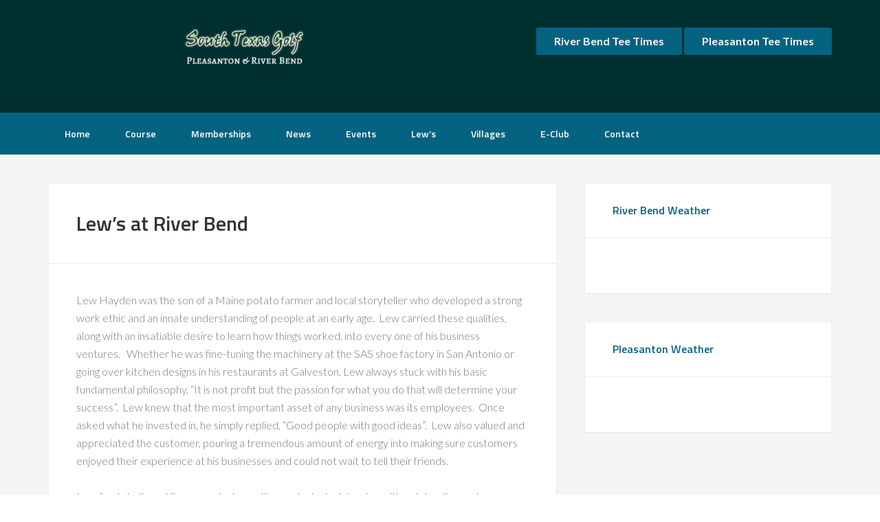

--- FILE ---
content_type: text/html; charset=UTF-8
request_url: https://www.southtxgolf.com/lews-at-riverbend/
body_size: 16767
content:
<!DOCTYPE html>
<html lang="en-US">
<head >
<meta charset="UTF-8" />
<meta name="viewport" content="width=device-width, initial-scale=1" />
<meta name='robots' content='index, follow, max-image-preview:large, max-snippet:-1, max-video-preview:-1' />
	<style>img:is([sizes="auto" i], [sizes^="auto," i]) { contain-intrinsic-size: 3000px 1500px }</style>
	
	<!-- This site is optimized with the Yoast SEO plugin v26.4 - https://yoast.com/wordpress/plugins/seo/ -->
	<title>Lew&#039;s at River Bend - River Bend Golf Club</title>
	<meta name="description" content="JOIN US ON THE PATIO for some LIVE MUSIC by St. James Gate from 7-11. Get your GREEN on. and make your reservations at 830-393-2811. Green beer, cocktails and Irish Food" />
	<link rel="canonical" href="https://www.southtxgolf.com/lews-at-riverbend/" />
	<meta property="og:locale" content="en_US" />
	<meta property="og:type" content="article" />
	<meta property="og:title" content="Lew&#039;s at River Bend - River Bend Golf Club" />
	<meta property="og:description" content="JOIN US ON THE PATIO for some LIVE MUSIC by St. James Gate from 7-11. Get your GREEN on. and make your reservations at 830-393-2811. Green beer, cocktails and Irish Food" />
	<meta property="og:url" content="https://www.southtxgolf.com/lews-at-riverbend/" />
	<meta property="og:site_name" content="River Bend Golf Club" />
	<meta property="article:modified_time" content="2025-07-25T20:51:28+00:00" />
	<meta name="twitter:card" content="summary_large_image" />
	<meta name="twitter:image" content="https://www.southtxgolf.com/wp-content/uploads/sites/8661/2025/07/Pizza-Menu-PIZZA-TUESDAY-2.png" />
	<meta name="twitter:label1" content="Est. reading time" />
	<meta name="twitter:data1" content="3 minutes" />
	<script type="application/ld+json" class="yoast-schema-graph">{"@context":"https://schema.org","@graph":[{"@type":"WebPage","@id":"https://www.southtxgolf.com/lews-at-riverbend/","url":"https://www.southtxgolf.com/lews-at-riverbend/","name":"Lew's at River Bend - River Bend Golf Club","isPartOf":{"@id":"https://www.southtxgolf.com/#website"},"primaryImageOfPage":{"@id":"https://www.southtxgolf.com/lews-at-riverbend/#primaryimage"},"image":{"@id":"https://www.southtxgolf.com/lews-at-riverbend/#primaryimage"},"thumbnailUrl":"https://www.southtxgolf.com/wp-content/uploads/sites/8661/2025/07/Pizza-Menu-PIZZA-TUESDAY-2.png","datePublished":"2022-11-14T18:20:43+00:00","dateModified":"2025-07-25T20:51:28+00:00","description":"JOIN US ON THE PATIO for some LIVE MUSIC by St. James Gate from 7-11. Get your GREEN on. and make your reservations at 830-393-2811. Green beer, cocktails and Irish Food","breadcrumb":{"@id":"https://www.southtxgolf.com/lews-at-riverbend/#breadcrumb"},"inLanguage":"en-US","potentialAction":[{"@type":"ReadAction","target":["https://www.southtxgolf.com/lews-at-riverbend/"]}]},{"@type":"ImageObject","inLanguage":"en-US","@id":"https://www.southtxgolf.com/lews-at-riverbend/#primaryimage","url":"https://www.southtxgolf.com/wp-content/uploads/sites/8661/2025/07/Pizza-Menu-PIZZA-TUESDAY-2.png","contentUrl":"https://www.southtxgolf.com/wp-content/uploads/sites/8661/2025/07/Pizza-Menu-PIZZA-TUESDAY-2.png","width":1546,"height":2000,"caption":"PIZZA & TEQUILA TUESDAY"},{"@type":"BreadcrumbList","@id":"https://www.southtxgolf.com/lews-at-riverbend/#breadcrumb","itemListElement":[{"@type":"ListItem","position":1,"name":"Home","item":"https://www.southtxgolf.com/"},{"@type":"ListItem","position":2,"name":"Lew&#8217;s at River Bend"}]},{"@type":"WebSite","@id":"https://www.southtxgolf.com/#website","url":"https://www.southtxgolf.com/","name":"River Bend Golf Club","description":"","potentialAction":[{"@type":"SearchAction","target":{"@type":"EntryPoint","urlTemplate":"https://www.southtxgolf.com/?s={search_term_string}"},"query-input":{"@type":"PropertyValueSpecification","valueRequired":true,"valueName":"search_term_string"}}],"inLanguage":"en-US"}]}</script>
	<!-- / Yoast SEO plugin. -->


<link rel='dns-prefetch' href='//cdn.parsely.com' />
<link rel='dns-prefetch' href='//stats.wp.com' />
<link rel='dns-prefetch' href='//fonts.googleapis.com' />
<link rel='dns-prefetch' href='//v0.wordpress.com' />
<link rel="alternate" type="application/rss+xml" title="River Bend Golf Club &raquo; Feed" href="https://www.southtxgolf.com/feed/" />
<link rel="alternate" type="application/rss+xml" title="River Bend Golf Club &raquo; Comments Feed" href="https://www.southtxgolf.com/comments/feed/" />
<link rel="alternate" type="text/calendar" title="River Bend Golf Club &raquo; iCal Feed" href="https://www.southtxgolf.com/events/?ical=1" />
<script type="text/javascript">
/* <![CDATA[ */
window._wpemojiSettings = {"baseUrl":"https:\/\/s.w.org\/images\/core\/emoji\/16.0.1\/72x72\/","ext":".png","svgUrl":"https:\/\/s.w.org\/images\/core\/emoji\/16.0.1\/svg\/","svgExt":".svg","source":{"concatemoji":"https:\/\/www.southtxgolf.com\/wp-includes\/js\/wp-emoji-release.min.js?ver=6.8.3"}};
/*! This file is auto-generated */
!function(s,n){var o,i,e;function c(e){try{var t={supportTests:e,timestamp:(new Date).valueOf()};sessionStorage.setItem(o,JSON.stringify(t))}catch(e){}}function p(e,t,n){e.clearRect(0,0,e.canvas.width,e.canvas.height),e.fillText(t,0,0);var t=new Uint32Array(e.getImageData(0,0,e.canvas.width,e.canvas.height).data),a=(e.clearRect(0,0,e.canvas.width,e.canvas.height),e.fillText(n,0,0),new Uint32Array(e.getImageData(0,0,e.canvas.width,e.canvas.height).data));return t.every(function(e,t){return e===a[t]})}function u(e,t){e.clearRect(0,0,e.canvas.width,e.canvas.height),e.fillText(t,0,0);for(var n=e.getImageData(16,16,1,1),a=0;a<n.data.length;a++)if(0!==n.data[a])return!1;return!0}function f(e,t,n,a){switch(t){case"flag":return n(e,"\ud83c\udff3\ufe0f\u200d\u26a7\ufe0f","\ud83c\udff3\ufe0f\u200b\u26a7\ufe0f")?!1:!n(e,"\ud83c\udde8\ud83c\uddf6","\ud83c\udde8\u200b\ud83c\uddf6")&&!n(e,"\ud83c\udff4\udb40\udc67\udb40\udc62\udb40\udc65\udb40\udc6e\udb40\udc67\udb40\udc7f","\ud83c\udff4\u200b\udb40\udc67\u200b\udb40\udc62\u200b\udb40\udc65\u200b\udb40\udc6e\u200b\udb40\udc67\u200b\udb40\udc7f");case"emoji":return!a(e,"\ud83e\udedf")}return!1}function g(e,t,n,a){var r="undefined"!=typeof WorkerGlobalScope&&self instanceof WorkerGlobalScope?new OffscreenCanvas(300,150):s.createElement("canvas"),o=r.getContext("2d",{willReadFrequently:!0}),i=(o.textBaseline="top",o.font="600 32px Arial",{});return e.forEach(function(e){i[e]=t(o,e,n,a)}),i}function t(e){var t=s.createElement("script");t.src=e,t.defer=!0,s.head.appendChild(t)}"undefined"!=typeof Promise&&(o="wpEmojiSettingsSupports",i=["flag","emoji"],n.supports={everything:!0,everythingExceptFlag:!0},e=new Promise(function(e){s.addEventListener("DOMContentLoaded",e,{once:!0})}),new Promise(function(t){var n=function(){try{var e=JSON.parse(sessionStorage.getItem(o));if("object"==typeof e&&"number"==typeof e.timestamp&&(new Date).valueOf()<e.timestamp+604800&&"object"==typeof e.supportTests)return e.supportTests}catch(e){}return null}();if(!n){if("undefined"!=typeof Worker&&"undefined"!=typeof OffscreenCanvas&&"undefined"!=typeof URL&&URL.createObjectURL&&"undefined"!=typeof Blob)try{var e="postMessage("+g.toString()+"("+[JSON.stringify(i),f.toString(),p.toString(),u.toString()].join(",")+"));",a=new Blob([e],{type:"text/javascript"}),r=new Worker(URL.createObjectURL(a),{name:"wpTestEmojiSupports"});return void(r.onmessage=function(e){c(n=e.data),r.terminate(),t(n)})}catch(e){}c(n=g(i,f,p,u))}t(n)}).then(function(e){for(var t in e)n.supports[t]=e[t],n.supports.everything=n.supports.everything&&n.supports[t],"flag"!==t&&(n.supports.everythingExceptFlag=n.supports.everythingExceptFlag&&n.supports[t]);n.supports.everythingExceptFlag=n.supports.everythingExceptFlag&&!n.supports.flag,n.DOMReady=!1,n.readyCallback=function(){n.DOMReady=!0}}).then(function(){return e}).then(function(){var e;n.supports.everything||(n.readyCallback(),(e=n.source||{}).concatemoji?t(e.concatemoji):e.wpemoji&&e.twemoji&&(t(e.twemoji),t(e.wpemoji)))}))}((window,document),window._wpemojiSettings);
/* ]]> */
</script>
<link rel='stylesheet' id='tribe-events-pro-mini-calendar-block-styles-css' href='https://www.southtxgolf.com/wp-content/plugins/events-calendar-pro/build/css/tribe-events-pro-mini-calendar-block.css?ver=7.7.11' media='all' />
<link rel='stylesheet' id='enterprise-pro-theme-css' href='https://www.southtxgolf.com/wp-content/themes/enterprise-pro/style.css?ver=2.1' media='all' />
<style id='wp-emoji-styles-inline-css'>

	img.wp-smiley, img.emoji {
		display: inline !important;
		border: none !important;
		box-shadow: none !important;
		height: 1em !important;
		width: 1em !important;
		margin: 0 0.07em !important;
		vertical-align: -0.1em !important;
		background: none !important;
		padding: 0 !important;
	}
</style>
<link rel='stylesheet' id='wp-block-library-css' href='https://www.southtxgolf.com/wp-includes/css/dist/block-library/style.min.css?ver=6.8.3' media='all' />
<style id='classic-theme-styles-inline-css'>
/*! This file is auto-generated */
.wp-block-button__link{color:#fff;background-color:#32373c;border-radius:9999px;box-shadow:none;text-decoration:none;padding:calc(.667em + 2px) calc(1.333em + 2px);font-size:1.125em}.wp-block-file__button{background:#32373c;color:#fff;text-decoration:none}
</style>
<style id='safe-svg-svg-icon-style-inline-css'>
.safe-svg-cover{text-align:center}.safe-svg-cover .safe-svg-inside{display:inline-block;max-width:100%}.safe-svg-cover svg{fill:currentColor;height:100%;max-height:100%;max-width:100%;width:100%}

</style>
<style id='wp-parsely-recommendations-style-inline-css'>
.parsely-recommendations-list-title{font-size:1.2em}.parsely-recommendations-list{list-style:none;padding:unset}.parsely-recommendations-cardbody{overflow:hidden;padding:.8em;text-overflow:ellipsis;white-space:nowrap}.parsely-recommendations-cardmedia{padding:.8em .8em 0}

</style>
<link rel='stylesheet' id='mediaelement-css' href='https://www.southtxgolf.com/wp-includes/js/mediaelement/mediaelementplayer-legacy.min.css?ver=4.2.17' media='all' />
<link rel='stylesheet' id='wp-mediaelement-css' href='https://www.southtxgolf.com/wp-includes/js/mediaelement/wp-mediaelement.min.css?ver=6.8.3' media='all' />
<style id='jetpack-sharing-buttons-style-inline-css'>
.jetpack-sharing-buttons__services-list{display:flex;flex-direction:row;flex-wrap:wrap;gap:0;list-style-type:none;margin:5px;padding:0}.jetpack-sharing-buttons__services-list.has-small-icon-size{font-size:12px}.jetpack-sharing-buttons__services-list.has-normal-icon-size{font-size:16px}.jetpack-sharing-buttons__services-list.has-large-icon-size{font-size:24px}.jetpack-sharing-buttons__services-list.has-huge-icon-size{font-size:36px}@media print{.jetpack-sharing-buttons__services-list{display:none!important}}.editor-styles-wrapper .wp-block-jetpack-sharing-buttons{gap:0;padding-inline-start:0}ul.jetpack-sharing-buttons__services-list.has-background{padding:1.25em 2.375em}
</style>
<style id='ghostkit-typography-inline-css'>
 
</style>
<style id='global-styles-inline-css'>
:root{--wp--preset--aspect-ratio--square: 1;--wp--preset--aspect-ratio--4-3: 4/3;--wp--preset--aspect-ratio--3-4: 3/4;--wp--preset--aspect-ratio--3-2: 3/2;--wp--preset--aspect-ratio--2-3: 2/3;--wp--preset--aspect-ratio--16-9: 16/9;--wp--preset--aspect-ratio--9-16: 9/16;--wp--preset--color--black: #000000;--wp--preset--color--cyan-bluish-gray: #abb8c3;--wp--preset--color--white: #ffffff;--wp--preset--color--pale-pink: #f78da7;--wp--preset--color--vivid-red: #cf2e2e;--wp--preset--color--luminous-vivid-orange: #ff6900;--wp--preset--color--luminous-vivid-amber: #fcb900;--wp--preset--color--light-green-cyan: #7bdcb5;--wp--preset--color--vivid-green-cyan: #00d084;--wp--preset--color--pale-cyan-blue: #8ed1fc;--wp--preset--color--vivid-cyan-blue: #0693e3;--wp--preset--color--vivid-purple: #9b51e0;--wp--preset--gradient--vivid-cyan-blue-to-vivid-purple: linear-gradient(135deg,rgba(6,147,227,1) 0%,rgb(155,81,224) 100%);--wp--preset--gradient--light-green-cyan-to-vivid-green-cyan: linear-gradient(135deg,rgb(122,220,180) 0%,rgb(0,208,130) 100%);--wp--preset--gradient--luminous-vivid-amber-to-luminous-vivid-orange: linear-gradient(135deg,rgba(252,185,0,1) 0%,rgba(255,105,0,1) 100%);--wp--preset--gradient--luminous-vivid-orange-to-vivid-red: linear-gradient(135deg,rgba(255,105,0,1) 0%,rgb(207,46,46) 100%);--wp--preset--gradient--very-light-gray-to-cyan-bluish-gray: linear-gradient(135deg,rgb(238,238,238) 0%,rgb(169,184,195) 100%);--wp--preset--gradient--cool-to-warm-spectrum: linear-gradient(135deg,rgb(74,234,220) 0%,rgb(151,120,209) 20%,rgb(207,42,186) 40%,rgb(238,44,130) 60%,rgb(251,105,98) 80%,rgb(254,248,76) 100%);--wp--preset--gradient--blush-light-purple: linear-gradient(135deg,rgb(255,206,236) 0%,rgb(152,150,240) 100%);--wp--preset--gradient--blush-bordeaux: linear-gradient(135deg,rgb(254,205,165) 0%,rgb(254,45,45) 50%,rgb(107,0,62) 100%);--wp--preset--gradient--luminous-dusk: linear-gradient(135deg,rgb(255,203,112) 0%,rgb(199,81,192) 50%,rgb(65,88,208) 100%);--wp--preset--gradient--pale-ocean: linear-gradient(135deg,rgb(255,245,203) 0%,rgb(182,227,212) 50%,rgb(51,167,181) 100%);--wp--preset--gradient--electric-grass: linear-gradient(135deg,rgb(202,248,128) 0%,rgb(113,206,126) 100%);--wp--preset--gradient--midnight: linear-gradient(135deg,rgb(2,3,129) 0%,rgb(40,116,252) 100%);--wp--preset--font-size--small: 13px;--wp--preset--font-size--medium: 20px;--wp--preset--font-size--large: 36px;--wp--preset--font-size--x-large: 42px;--wp--preset--spacing--20: 0.44rem;--wp--preset--spacing--30: 0.67rem;--wp--preset--spacing--40: 1rem;--wp--preset--spacing--50: 1.5rem;--wp--preset--spacing--60: 2.25rem;--wp--preset--spacing--70: 3.38rem;--wp--preset--spacing--80: 5.06rem;--wp--preset--shadow--natural: 6px 6px 9px rgba(0, 0, 0, 0.2);--wp--preset--shadow--deep: 12px 12px 50px rgba(0, 0, 0, 0.4);--wp--preset--shadow--sharp: 6px 6px 0px rgba(0, 0, 0, 0.2);--wp--preset--shadow--outlined: 6px 6px 0px -3px rgba(255, 255, 255, 1), 6px 6px rgba(0, 0, 0, 1);--wp--preset--shadow--crisp: 6px 6px 0px rgba(0, 0, 0, 1);}:where(.is-layout-flex){gap: 0.5em;}:where(.is-layout-grid){gap: 0.5em;}body .is-layout-flex{display: flex;}.is-layout-flex{flex-wrap: wrap;align-items: center;}.is-layout-flex > :is(*, div){margin: 0;}body .is-layout-grid{display: grid;}.is-layout-grid > :is(*, div){margin: 0;}:where(.wp-block-columns.is-layout-flex){gap: 2em;}:where(.wp-block-columns.is-layout-grid){gap: 2em;}:where(.wp-block-post-template.is-layout-flex){gap: 1.25em;}:where(.wp-block-post-template.is-layout-grid){gap: 1.25em;}.has-black-color{color: var(--wp--preset--color--black) !important;}.has-cyan-bluish-gray-color{color: var(--wp--preset--color--cyan-bluish-gray) !important;}.has-white-color{color: var(--wp--preset--color--white) !important;}.has-pale-pink-color{color: var(--wp--preset--color--pale-pink) !important;}.has-vivid-red-color{color: var(--wp--preset--color--vivid-red) !important;}.has-luminous-vivid-orange-color{color: var(--wp--preset--color--luminous-vivid-orange) !important;}.has-luminous-vivid-amber-color{color: var(--wp--preset--color--luminous-vivid-amber) !important;}.has-light-green-cyan-color{color: var(--wp--preset--color--light-green-cyan) !important;}.has-vivid-green-cyan-color{color: var(--wp--preset--color--vivid-green-cyan) !important;}.has-pale-cyan-blue-color{color: var(--wp--preset--color--pale-cyan-blue) !important;}.has-vivid-cyan-blue-color{color: var(--wp--preset--color--vivid-cyan-blue) !important;}.has-vivid-purple-color{color: var(--wp--preset--color--vivid-purple) !important;}.has-black-background-color{background-color: var(--wp--preset--color--black) !important;}.has-cyan-bluish-gray-background-color{background-color: var(--wp--preset--color--cyan-bluish-gray) !important;}.has-white-background-color{background-color: var(--wp--preset--color--white) !important;}.has-pale-pink-background-color{background-color: var(--wp--preset--color--pale-pink) !important;}.has-vivid-red-background-color{background-color: var(--wp--preset--color--vivid-red) !important;}.has-luminous-vivid-orange-background-color{background-color: var(--wp--preset--color--luminous-vivid-orange) !important;}.has-luminous-vivid-amber-background-color{background-color: var(--wp--preset--color--luminous-vivid-amber) !important;}.has-light-green-cyan-background-color{background-color: var(--wp--preset--color--light-green-cyan) !important;}.has-vivid-green-cyan-background-color{background-color: var(--wp--preset--color--vivid-green-cyan) !important;}.has-pale-cyan-blue-background-color{background-color: var(--wp--preset--color--pale-cyan-blue) !important;}.has-vivid-cyan-blue-background-color{background-color: var(--wp--preset--color--vivid-cyan-blue) !important;}.has-vivid-purple-background-color{background-color: var(--wp--preset--color--vivid-purple) !important;}.has-black-border-color{border-color: var(--wp--preset--color--black) !important;}.has-cyan-bluish-gray-border-color{border-color: var(--wp--preset--color--cyan-bluish-gray) !important;}.has-white-border-color{border-color: var(--wp--preset--color--white) !important;}.has-pale-pink-border-color{border-color: var(--wp--preset--color--pale-pink) !important;}.has-vivid-red-border-color{border-color: var(--wp--preset--color--vivid-red) !important;}.has-luminous-vivid-orange-border-color{border-color: var(--wp--preset--color--luminous-vivid-orange) !important;}.has-luminous-vivid-amber-border-color{border-color: var(--wp--preset--color--luminous-vivid-amber) !important;}.has-light-green-cyan-border-color{border-color: var(--wp--preset--color--light-green-cyan) !important;}.has-vivid-green-cyan-border-color{border-color: var(--wp--preset--color--vivid-green-cyan) !important;}.has-pale-cyan-blue-border-color{border-color: var(--wp--preset--color--pale-cyan-blue) !important;}.has-vivid-cyan-blue-border-color{border-color: var(--wp--preset--color--vivid-cyan-blue) !important;}.has-vivid-purple-border-color{border-color: var(--wp--preset--color--vivid-purple) !important;}.has-vivid-cyan-blue-to-vivid-purple-gradient-background{background: var(--wp--preset--gradient--vivid-cyan-blue-to-vivid-purple) !important;}.has-light-green-cyan-to-vivid-green-cyan-gradient-background{background: var(--wp--preset--gradient--light-green-cyan-to-vivid-green-cyan) !important;}.has-luminous-vivid-amber-to-luminous-vivid-orange-gradient-background{background: var(--wp--preset--gradient--luminous-vivid-amber-to-luminous-vivid-orange) !important;}.has-luminous-vivid-orange-to-vivid-red-gradient-background{background: var(--wp--preset--gradient--luminous-vivid-orange-to-vivid-red) !important;}.has-very-light-gray-to-cyan-bluish-gray-gradient-background{background: var(--wp--preset--gradient--very-light-gray-to-cyan-bluish-gray) !important;}.has-cool-to-warm-spectrum-gradient-background{background: var(--wp--preset--gradient--cool-to-warm-spectrum) !important;}.has-blush-light-purple-gradient-background{background: var(--wp--preset--gradient--blush-light-purple) !important;}.has-blush-bordeaux-gradient-background{background: var(--wp--preset--gradient--blush-bordeaux) !important;}.has-luminous-dusk-gradient-background{background: var(--wp--preset--gradient--luminous-dusk) !important;}.has-pale-ocean-gradient-background{background: var(--wp--preset--gradient--pale-ocean) !important;}.has-electric-grass-gradient-background{background: var(--wp--preset--gradient--electric-grass) !important;}.has-midnight-gradient-background{background: var(--wp--preset--gradient--midnight) !important;}.has-small-font-size{font-size: var(--wp--preset--font-size--small) !important;}.has-medium-font-size{font-size: var(--wp--preset--font-size--medium) !important;}.has-large-font-size{font-size: var(--wp--preset--font-size--large) !important;}.has-x-large-font-size{font-size: var(--wp--preset--font-size--x-large) !important;}
:where(.wp-block-post-template.is-layout-flex){gap: 1.25em;}:where(.wp-block-post-template.is-layout-grid){gap: 1.25em;}
:where(.wp-block-columns.is-layout-flex){gap: 2em;}:where(.wp-block-columns.is-layout-grid){gap: 2em;}
:root :where(.wp-block-pullquote){font-size: 1.5em;line-height: 1.6;}
</style>
<link rel='stylesheet' id='ghostkit-classic-theme-fallback-css' href='https://www.southtxgolf.com/wp-content/plugins/ghostkit/assets/css/fallback-classic-theme.css?ver=1768429639' media='all' />
<link rel='stylesheet' id='ghostkit-css' href='https://www.southtxgolf.com/wp-content/plugins/ghostkit/build/gutenberg/style.css?ver=1768429639' media='all' />
<link rel='stylesheet' id='login-with-google-css' href='https://www.southtxgolf.com/wp-content/client-mu-plugins/rkv-sso/login-with-google/assets/build/css/login.css?ver=1768429638' media='all' />
<link rel='stylesheet' id='dashicons-css' href='https://www.southtxgolf.com/wp-includes/css/dashicons.min.css?ver=6.8.3' media='all' />
<link rel='stylesheet' id='google-fonts-css' href='//fonts.googleapis.com/css?family=Lato%3A300%2C700%2C300italic%7CTitillium+Web%3A600&#038;ver=2.1' media='all' />
<link rel='stylesheet' id='gn-genesis-a11y-css' href='https://www.southtxgolf.com/wp-content/plugins/golfnow-genesis-a11y//assets/dist/accessibility.css?ver=1.0' media='all' />
<link rel='stylesheet' id='golfnow-legacy-shortcodes-css-css' href='https://www.southtxgolf.com/wp-content/plugins/golfnow-legacy-shortcodes//assets/css/shortcodes.css?ver=1.0' media='all' />
<link rel='stylesheet' id='golfnow-legacy-shortcodes-responsive-css-css' href='https://www.southtxgolf.com/wp-content/plugins/golfnow-legacy-shortcodes//assets/css/shortcodes_responsive.css?ver=1.0' media='all' />
<link rel='stylesheet' id='simple-social-icons-font-css' href='https://www.southtxgolf.com/wp-content/plugins/simple-social-icons/css/style.css?ver=3.0.2' media='all' />
<link rel='stylesheet' id='golf-now-customize-styles-css' href='https://www.southtxgolf.com/wp-content/plugins/golfnow-customize/assets/dist/customize.css?ver=0.1.3' media='all' />
<link rel='stylesheet' id='golf-now-calendar-styles-css' href='https://www.southtxgolf.com/wp-content/plugins/golfnow-customize/assets/dist/sugar-calendar.css?ver=0.1.1' media='all' />
<script type="text/javascript" src="https://www.southtxgolf.com/wp-includes/js/jquery/jquery.min.js?ver=3.7.1" id="jquery-core-js"></script>
<script type="text/javascript" src="https://www.southtxgolf.com/wp-includes/js/jquery/jquery-migrate.min.js?ver=3.4.1" id="jquery-migrate-js"></script>
<script type="text/javascript" src="https://www.southtxgolf.com/wp-content/themes/enterprise-pro/js/responsive-menu.js?ver=1.0.0" id="enterprise-responsive-menu-js"></script>
<link rel="https://api.w.org/" href="https://www.southtxgolf.com/wp-json/" /><link rel="alternate" title="JSON" type="application/json" href="https://www.southtxgolf.com/wp-json/wp/v2/pages/26" /><meta name="generator" content="WordPress 6.8.3" />
<link rel='shortlink' href='https://www.southtxgolf.com/?p=26' />
<link rel="alternate" title="oEmbed (JSON)" type="application/json+oembed" href="https://www.southtxgolf.com/wp-json/oembed/1.0/embed?url=https%3A%2F%2Fwww.southtxgolf.com%2Flews-at-riverbend%2F" />
<link rel="alternate" title="oEmbed (XML)" type="text/xml+oembed" href="https://www.southtxgolf.com/wp-json/oembed/1.0/embed?url=https%3A%2F%2Fwww.southtxgolf.com%2Flews-at-riverbend%2F&#038;format=xml" />
<meta name="tec-api-version" content="v1"><meta name="tec-api-origin" content="https://www.southtxgolf.com"><link rel="alternate" href="https://www.southtxgolf.com/wp-json/tribe/events/v1/" />	<style>img#wpstats{display:none}</style>
				<style type="text/css">
			.ghostkit-effects-enabled .ghostkit-effects-reveal {
				pointer-events: none;
				visibility: hidden;
			}
		</style>
		<script>
			if (!window.matchMedia('(prefers-reduced-motion: reduce)').matches) {
				document.documentElement.classList.add(
					'ghostkit-effects-enabled'
				);
			}
		</script>
		<script type="application/ld+json" class="wp-parsely-metadata">{"@context":"https:\/\/schema.org","@type":"WebPage","headline":"Lew&#8217;s at River Bend","url":"http:\/\/www.southtxgolf.com\/lews-at-riverbend\/","mainEntityOfPage":{"@type":"WebPage","@id":"http:\/\/www.southtxgolf.com\/lews-at-riverbend\/"},"thumbnailUrl":"","image":{"@type":"ImageObject","url":""},"articleSection":"Uncategorized","author":[{"@type":"Person","name":"mjoy"}],"creator":["mjoy"],"publisher":{"@type":"Organization","name":"River Bend Golf Club","logo":""},"keywords":[],"dateCreated":"2022-11-14T18:20:43Z","datePublished":"2022-11-14T18:20:43Z","dateModified":"2025-07-25T20:51:28Z"}</script><style type="text/css">.site-title a { background: url(https://www.southtxgolf.com/wp-content/uploads/sites/8661/2022/11/logo-web-1.png) no-repeat !important; }</style>
<!-- Google Analytics -->
<script>
(function(i,s,o,g,r,a,m){i['GoogleAnalyticsObject']=r;i[r]=i[r]||function(){
(i[r].q=i[r].q||[]).push(arguments)},i[r].l=1*new Date();a=s.createElement(o),
m=s.getElementsByTagName(o)[0];a.async=1;a.src=g;m.parentNode.insertBefore(a,m)
})(window,document,'script','https://www.google-analytics.com/analytics.js','ga');

	ga('create', 'UA-26642741-3', 'auto');
	ga('send', 'pageview');
</script>
<!-- End Google Analytics -->
<link rel="icon" href="https://www.southtxgolf.com/wp-content/uploads/sites/8661/2022/11/logo-web-1.png?w=32" sizes="32x32" />
<link rel="icon" href="https://www.southtxgolf.com/wp-content/uploads/sites/8661/2022/11/logo-web-1.png?w=192" sizes="192x192" />
<link rel="apple-touch-icon" href="https://www.southtxgolf.com/wp-content/uploads/sites/8661/2022/11/logo-web-1.png?w=180" />
<meta name="msapplication-TileImage" content="https://www.southtxgolf.com/wp-content/uploads/sites/8661/2022/11/logo-web-1.png?w=250" />
		<style type="text/css" id="wp-custom-css">
			.home .theme-dark.slider-wrapper{
	display:none;
}

.site-header{
	background-color: #002f2f;
	font-weight:bold;
	

}

.slider-wrapper.theme-default {
	margin: 0 auto;
   max-width: 1140px;
}


.header-widget-area a{
	color: #722539;
	font-weight: bold;
}

.header-widget-area .button {
	border: 2px solid #046380;
	background-color: #046380;
	color: #fff;
}

.header-widget-area .button:hover {
	border: 2px solid #333;
	background-color: #333;
	color: #fff;
}

.nav-primary {
	background-color: #046380;
	
}

.genesis-nav-menu .current-menu-item > a {
	color: #fff;
	font-weight: bold;
	text-transform: uppercase;
}

.genesis-nav-menu a:hover {
	color: #fff;
	font-weight: bold;
	
}

.nav-primary .sub-menu a {
    background-color: #fff;
    border-color: #046380;
    color: #046380;
}
.nav-primary .sub-menu {
    border-color: #046380;
}

.nav-primary .sub-menu a:hover {
    background-color: #046380;
    border-color: #046380;
    color: #fff;
}

.genesis-nav-menu .sub-menu .current-menu-item > a:hover{
	color: #722539;
}

.footer-widgets a{
	color: #046380;
	font-weight:bold;
}


.footer-widgets a:hover{
	color: #046380;
	text-decoration:underline;
}

.footer-widgets .button:hover {
	color: #fff;
	text-decoration:none;
}

.widget-title {
	color: #046380;
}

.entry-title a{
	color: #046380;
}

.featured-content .more-link {
	color: #046380;
}


.site-footer{
	background-color: #046380;
}

.site-footer .copy, .address {
	color: #fff;
}


/*Course Specific CSS*/
.home-top {
	border-top: none;
}

.home-top .widget:first-child h4 {
	font-size: 35px;
}

.home-bottom{
	text-align: center;
}

.site-header .widget-area, .title-area{
	width: 50%;
}

.site-description{
	display: none;
}

#menu-primary-menu{
	text-align: center;
}

button, input[type="button"], input[type="reset"], input[type="submit"], .button, .home-top .more-link {
	color: #333;
	background-color: #046380;
	font-weight: bold;
	border: 2px solid #046380;
	padding: 5px 24px;
}

button:hover, input:hover[type="button"], input:hover[type="reset"], input:hover[type="submit"], .button:hover, .home-top .more-link:hover {
	background-color: #333;
	border:2px solid #333;
}

.wpmudevevents-buttons,
#wpmudevevents-user {
	display: none;
}

@media only screen and (max-width: 1023px) {
	.site-header .widget-area, .title-area{
		width: 100%;
		margin-top: 10px;
	}
.genesis-nav-menu .current-menu-item > a {
		background-color: #fff !important;
		color: #046380 !important;
		
	}
	
	.genesis-nav-menu a:hover{
		text-decoration: underline;
	}
	
	.genesis-nav-menu .sub-menu a:hover {
		background-color: #fff !important;
	}
	
}
		</style>
		</head>
<body class="wp-singular page-template-default page page-id-26 wp-theme-genesis wp-child-theme-enterprise-pro tribe-no-js custom-header header-image content-sidebar genesis-breadcrumbs-hidden genesis-footer-widgets-visible"><div class="site-container"><ul class="genesis-skip-link"><li><a href="#genesis-nav-primary" class="screen-reader-shortcut"> Skip to primary navigation</a></li><li><a href="#genesis-content" class="screen-reader-shortcut"> Skip to main content</a></li><li><a href="#genesis-sidebar-primary" class="screen-reader-shortcut"> Skip to primary sidebar</a></li><li><a href="#genesis-footer-widgets" class="screen-reader-shortcut"> Skip to footer</a></li></ul><header class="site-header"><div class="wrap"><div class="title-area"><p class="site-title"><a href="https://www.southtxgolf.com/">River Bend Golf Club</a></p></div><div class="widget-area header-widget-area"><section id="custom_html-2" class="widget_text widget widget_custom_html"><div class="widget_text widget-wrap"><div class="textwidget custom-html-widget"><a class="button" href="https://www.southtxgolf.com/riverbend-tee-times/">River Bend Tee Times</a> <a class="button" href="https://www.southtxgolf.com/pleasanton-tee-times/">Pleasanton Tee Times</a><!--a target="_blank" href="http://facebook.com/golfnow/"><img alt="Facebook Icon" src="https://www.pebblewoodgolf.com/atlanta/wp-content/uploads/sites/6760/2018/01/facebook24x24.png"></a>
<a target="_blank" href="http://twitter.com/golfnow/"><img alt="Twitter Icon" src="https://www.pebblewoodgolf.com/atlanta/wp-content/uploads/sites/6760/2018/01/twitter24x24.png"></a>
<a target="_blank" href="https://www.instagram.com/golfnow/"><img alt="Instagram Icon" src="https://www.pebblewoodgolf.com/atlanta/wp-content/uploads/sites/6760/2018/01/instagram24x24.png"></a--></div></div></section>
</div></div></header><nav class="nav-primary" aria-label="Main" id="genesis-nav-primary"><div class="wrap"><ul id="menu-topnav" class="menu genesis-nav-menu menu-primary js-superfish"><li id="menu-item-57" class="menu-item menu-item-type-custom menu-item-object-custom menu-item-home menu-item-57"><a href="https://www.southtxgolf.com/"><span >Home</span></a></li>
<li id="menu-item-48" class="menu-item menu-item-type-custom menu-item-object-custom menu-item-has-children menu-item-48"><a href="#"><span >Course</span></a>
<ul class="sub-menu">
	<li id="menu-item-70" class="menu-item menu-item-type-post_type menu-item-object-page menu-item-70"><a href="https://www.southtxgolf.com/riverbend-course-info-photos/"><span >River Bend Info</span></a></li>
	<li id="menu-item-63" class="menu-item menu-item-type-post_type menu-item-object-page menu-item-63"><a href="https://www.southtxgolf.com/pleasanton-course-info-photos/"><span >Pleasanton Info</span></a></li>
	<li id="menu-item-49" class="menu-item menu-item-type-custom menu-item-object-custom menu-item-has-children menu-item-49"><a href="#"><span >Tee Times</span></a>
	<ul class="sub-menu">
		<li id="menu-item-68" class="menu-item menu-item-type-post_type menu-item-object-page menu-item-68"><a href="https://www.southtxgolf.com/pleasanton-tee-times/"><span >Pleasanton Tee Times</span></a></li>
		<li id="menu-item-75" class="menu-item menu-item-type-post_type menu-item-object-page menu-item-75"><a href="https://www.southtxgolf.com/riverbend-tee-times/"><span >River Bend Tee Times</span></a></li>
	</ul>
</li>
	<li id="menu-item-50" class="menu-item menu-item-type-custom menu-item-object-custom menu-item-has-children menu-item-50"><a href="#"><span >Rates</span></a>
	<ul class="sub-menu">
		<li id="menu-item-67" class="menu-item menu-item-type-post_type menu-item-object-page menu-item-67"><a href="https://www.southtxgolf.com/pleasanton-rates-fees/"><span >Pleasanton Rates + Fees</span></a></li>
		<li id="menu-item-74" class="menu-item menu-item-type-post_type menu-item-object-page menu-item-74"><a href="https://www.southtxgolf.com/riverbend-rates-fees/"><span >River Bend Rates + Fees</span></a></li>
	</ul>
</li>
</ul>
</li>
<li id="menu-item-52" class="menu-item menu-item-type-custom menu-item-object-custom menu-item-has-children menu-item-52"><a href="#"><span >Memberships</span></a>
<ul class="sub-menu">
	<li id="menu-item-65" class="menu-item menu-item-type-post_type menu-item-object-page menu-item-65"><a href="https://www.southtxgolf.com/pleasanton-memberships/"><span >Pleasanton Memberships</span></a></li>
	<li id="menu-item-71" class="menu-item menu-item-type-post_type menu-item-object-page menu-item-71"><a href="https://www.southtxgolf.com/riverbend-memberships/"><span >River Bend Memberships</span></a></li>
</ul>
</li>
<li id="menu-item-53" class="menu-item menu-item-type-custom menu-item-object-custom menu-item-has-children menu-item-53"><a href="#"><span >News</span></a>
<ul class="sub-menu">
	<li id="menu-item-83" class="menu-item menu-item-type-post_type menu-item-object-page menu-item-83"><a href="https://www.southtxgolf.com/pleasanton-news-specials/"><span >Pleasanton News + Specials</span></a></li>
	<li id="menu-item-72" class="menu-item menu-item-type-post_type menu-item-object-page menu-item-72"><a href="https://www.southtxgolf.com/riverbend-news-specials/"><span >River Bend News + Specials</span></a></li>
</ul>
</li>
<li id="menu-item-54" class="menu-item menu-item-type-custom menu-item-object-custom menu-item-has-children menu-item-54"><a href="#"><span >Events</span></a>
<ul class="sub-menu">
	<li id="menu-item-66" class="menu-item menu-item-type-post_type menu-item-object-page menu-item-66"><a href="https://www.southtxgolf.com/pleasanton-outings-events/"><span >Pleasanton Outings + Events</span></a></li>
	<li id="menu-item-73" class="menu-item menu-item-type-post_type menu-item-object-page menu-item-73"><a href="https://www.southtxgolf.com/riverbend-outings-events/"><span >River Bend Outings + Events</span></a></li>
</ul>
</li>
<li id="menu-item-55" class="menu-item menu-item-type-custom menu-item-object-custom current-menu-ancestor current-menu-parent menu-item-has-children menu-item-55"><a href="#"><span >Lew&#8217;s</span></a>
<ul class="sub-menu">
	<li id="menu-item-61" class="menu-item menu-item-type-post_type menu-item-object-page menu-item-61"><a href="https://www.southtxgolf.com/lews-at-pleasanton/"><span >Lew’s at Pleasanton</span></a></li>
	<li id="menu-item-62" class="menu-item menu-item-type-post_type menu-item-object-page current-menu-item page_item page-item-26 current_page_item menu-item-62"><a href="https://www.southtxgolf.com/lews-at-riverbend/" aria-current="page"><span >Lew&#8217;s at River Bend</span></a></li>
</ul>
</li>
<li id="menu-item-79" class="menu-item menu-item-type-custom menu-item-object-custom menu-item-has-children menu-item-79"><a href="#"><span >Villages</span></a>
<ul class="sub-menu">
	<li id="menu-item-77" class="menu-item menu-item-type-post_type menu-item-object-page menu-item-77"><a href="https://www.southtxgolf.com/villages-at-riverbend/"><span >Villages at River Bend</span></a></li>
</ul>
</li>
<li id="menu-item-51" class="menu-item menu-item-type-custom menu-item-object-custom menu-item-has-children menu-item-51"><a href="#"><span >E-Club</span></a>
<ul class="sub-menu">
	<li id="menu-item-64" class="menu-item menu-item-type-post_type menu-item-object-page menu-item-64"><a href="https://www.southtxgolf.com/pleasanton-e-club/"><span >Pleasanton E-Club</span></a></li>
	<li id="menu-item-69" class="menu-item menu-item-type-post_type menu-item-object-page menu-item-69"><a href="https://www.southtxgolf.com/river-bend-e-club/"><span >River Bend E-Club</span></a></li>
</ul>
</li>
<li id="menu-item-56" class="menu-item menu-item-type-custom menu-item-object-custom menu-item-has-children menu-item-56"><a href="#"><span >Contact</span></a>
<ul class="sub-menu">
	<li id="menu-item-58" class="menu-item menu-item-type-post_type menu-item-object-page menu-item-58"><a href="https://www.southtxgolf.com/contact-pleasanton/"><span >Contact Pleasanton</span></a></li>
	<li id="menu-item-59" class="menu-item menu-item-type-post_type menu-item-object-page menu-item-59"><a href="https://www.southtxgolf.com/contact-riverbend/"><span >Contact River Bend</span></a></li>
</ul>
</li>
</ul></div></nav><div class="site-inner"><div class="wrap"><div class="content-sidebar-wrap"><main class="content" id="genesis-content"><article class="post-26 page type-page status-publish entry" aria-label="Lew&#8217;s at River Bend"><header class="entry-header"><h1 class="entry-title">Lew&#8217;s at River Bend</h1>
</header><div class="entry-content">
<p>Lew Hayden was the son of a Maine potato farmer and local storyteller who developed a strong work ethic and an innate understanding of people at an early age.&nbsp; Lew carried these qualities, along with an insatiable desire to learn how things worked, into every one of his business ventures.&nbsp;&nbsp; Whether he was fine-tuning the machinery at the SAS shoe factory in San Antonio or going over kitchen designs in his restaurants at Galveston, Lew always stuck with his basic fundamental philosophy, “It is not profit but the passion for what you do that will determine your success”.&nbsp; Lew knew that the most important asset of any business was its employees.&nbsp; Once asked what he invested in, he simply replied, “Good people with good ideas”.&nbsp; Lew also valued and appreciated the customer, pouring a tremendous amount of energy into making sure customers enjoyed their experience at his businesses and could not wait to tell their friends.</p>



<p>Lew firmly believed if you created a quality product, at a fair price with outstanding customer service, people would not only support you, they would go out of their way to seek you out. Take a step back in time when a man’s word was his bond, and a handshake deal was a binding contract. Come on in, sit down and relax at Lew’s Patio &amp; Grill where you know you are always a VIP and your complete dining satisfaction is our primary goal!</p>



<h4 class="wp-block-heading" id="download-our-full-menus-click-here">Download Our Full Menus:  <a href="https://www.southtxgolf.com/wp-content/uploads/sites/8661/2025/07/combinepdf-12.pdf" target="_blank" rel="noreferrer noopener">Click Here</a></h4>



<hr class="wp-block-separator has-alpha-channel-opacity"/>



<h3 class="wp-block-heading" id="lew-s-river-bend">Lew&#8217;s @ River Bend:</h3>



<p><strong>Tel: (830) 393-2811</strong></p>



<ul class="wp-block-list">
<li>Tuesday &#8211; Saturday: 11:00 a.m. &#8211; 9:00 p.m.</li>



<li>Sunday &amp; Monday: Closed</li>
</ul>



<p>Contact &amp; Directions&nbsp;<a href="https://www.southtxgolf.com/contact-riverbend/">HERE</a></p>



<h2 class="wp-block-heading" id="lew-s-river-bend-events-specials">Lew&#8217;s @ River Bend Events &amp; Specials</h2>



<h5 class="wp-block-heading" id="be-sure-to-check-our-facebook-page-for-nightly-dinner-specials-click-here-or-hover-over-the-facebook-icon-at-the-top-left-of-this-page">Be sure to check our Facebook page for nightly Dinner Specials! Click&nbsp;<a href="https://www.facebook.com/pages/Lews-Patio-Grill/415358191859879" target="_blank" rel="noreferrer noopener">HERE</a>, or Hover over the Facebook icon at the top left of this page.</h5>



<h2 class="wp-block-heading" id="daily-specials">DAILY SPECIALS</h2>



<h3 class="wp-block-heading" id="daily-specials-1">&nbsp;DAILY SPECIALS</h3>



<div class="wp-block-jetpack-slideshow aligncenter" data-autoplay="true" data-delay="4" data-effect="slide"><div class="wp-block-jetpack-slideshow_container swiper-container"><ul class="wp-block-jetpack-slideshow_swiper-wrapper swiper-wrapper"><li class="wp-block-jetpack-slideshow_slide swiper-slide"><figure><img decoding="async" width="1546" height="2000" alt="" class="wp-block-jetpack-slideshow_image wp-image-518" data-id="518" src="https://www.southtxgolf.com/wp-content/uploads/sites/8661/2025/07/Pizza-Menu-PIZZA-TUESDAY-2.png" srcset="https://www.southtxgolf.com/wp-content/uploads/sites/8661/2025/07/Pizza-Menu-PIZZA-TUESDAY-2.png 1546w, https://www.southtxgolf.com/wp-content/uploads/sites/8661/2025/07/Pizza-Menu-PIZZA-TUESDAY-2.png?resize=232,300 232w, https://www.southtxgolf.com/wp-content/uploads/sites/8661/2025/07/Pizza-Menu-PIZZA-TUESDAY-2.png?resize=768,994 768w, https://www.southtxgolf.com/wp-content/uploads/sites/8661/2025/07/Pizza-Menu-PIZZA-TUESDAY-2.png?resize=792,1024 792w, https://www.southtxgolf.com/wp-content/uploads/sites/8661/2025/07/Pizza-Menu-PIZZA-TUESDAY-2.png?resize=1187,1536 1187w" sizes="(max-width: 1546px) 100vw, 1546px" /><figcaption class="wp-block-jetpack-slideshow_caption gallery-caption">PIZZA &amp; TEQUILA TUESDAY</figcaption></figure></li><li class="wp-block-jetpack-slideshow_slide swiper-slide"><figure><img decoding="async" width="3024" height="4032" alt="" class="wp-block-jetpack-slideshow_image wp-image-519" data-id="519" src="https://www.southtxgolf.com/wp-content/uploads/sites/8661/2025/07/IMG_6714-rotated.jpg" srcset="https://www.southtxgolf.com/wp-content/uploads/sites/8661/2025/07/IMG_6714-rotated.jpg 3024w, https://www.southtxgolf.com/wp-content/uploads/sites/8661/2025/07/IMG_6714-rotated.jpg?resize=225,300 225w, https://www.southtxgolf.com/wp-content/uploads/sites/8661/2025/07/IMG_6714-rotated.jpg?resize=768,1024 768w, https://www.southtxgolf.com/wp-content/uploads/sites/8661/2025/07/IMG_6714-rotated.jpg?resize=1152,1536 1152w, https://www.southtxgolf.com/wp-content/uploads/sites/8661/2025/07/IMG_6714-rotated.jpg?resize=1536,2048 1536w" sizes="(max-width: 3024px) 100vw, 3024px" /><figcaption class="wp-block-jetpack-slideshow_caption gallery-caption">SURTIERRA TEQUILA TUESDAY</figcaption></figure></li><li class="wp-block-jetpack-slideshow_slide swiper-slide"><figure><img loading="lazy" decoding="async" width="921" height="1130" alt="" class="wp-block-jetpack-slideshow_image wp-image-391" data-id="391" src="https://www.southtxgolf.com/wp-content/uploads/sites/8661/2024/03/IMG_5566.jpg" srcset="https://www.southtxgolf.com/wp-content/uploads/sites/8661/2024/03/IMG_5566.jpg 921w, https://www.southtxgolf.com/wp-content/uploads/sites/8661/2024/03/IMG_5566.jpg?resize=245,300 245w, https://www.southtxgolf.com/wp-content/uploads/sites/8661/2024/03/IMG_5566.jpg?resize=768,942 768w, https://www.southtxgolf.com/wp-content/uploads/sites/8661/2024/03/IMG_5566.jpg?resize=835,1024 835w" sizes="auto, (max-width: 921px) 100vw, 921px" /><figcaption class="wp-block-jetpack-slideshow_caption gallery-caption">ENJOY OUR FAMOUS CRAWFISH ETOUFFEE EVERY WEDNESDAY</figcaption></figure></li><li class="wp-block-jetpack-slideshow_slide swiper-slide"><figure><img loading="lazy" decoding="async" width="1134" height="1776" alt="" class="wp-block-jetpack-slideshow_image wp-image-393" data-id="393" src="https://www.southtxgolf.com/wp-content/uploads/sites/8661/2024/03/IMG_1352.jpg" srcset="https://www.southtxgolf.com/wp-content/uploads/sites/8661/2024/03/IMG_1352.jpg 1134w, https://www.southtxgolf.com/wp-content/uploads/sites/8661/2024/03/IMG_1352.jpg?resize=192,300 192w, https://www.southtxgolf.com/wp-content/uploads/sites/8661/2024/03/IMG_1352.jpg?resize=768,1203 768w, https://www.southtxgolf.com/wp-content/uploads/sites/8661/2024/03/IMG_1352.jpg?resize=654,1024 654w, https://www.southtxgolf.com/wp-content/uploads/sites/8661/2024/03/IMG_1352.jpg?resize=981,1536 981w" sizes="auto, (max-width: 1134px) 100vw, 1134px" /><figcaption class="wp-block-jetpack-slideshow_caption gallery-caption">WINE DOWN WEDNESDAY</figcaption></figure></li><li class="wp-block-jetpack-slideshow_slide swiper-slide"><figure><img loading="lazy" decoding="async" width="1080" height="1080" alt="" class="wp-block-jetpack-slideshow_image wp-image-392" data-id="392" src="https://www.southtxgolf.com/wp-content/uploads/sites/8661/2024/03/B244D6BC-2E98-4DD4-A7FD-22D86EC3FF77.png" srcset="https://www.southtxgolf.com/wp-content/uploads/sites/8661/2024/03/B244D6BC-2E98-4DD4-A7FD-22D86EC3FF77.png 1080w, https://www.southtxgolf.com/wp-content/uploads/sites/8661/2024/03/B244D6BC-2E98-4DD4-A7FD-22D86EC3FF77.png?resize=150,150 150w, https://www.southtxgolf.com/wp-content/uploads/sites/8661/2024/03/B244D6BC-2E98-4DD4-A7FD-22D86EC3FF77.png?resize=300,300 300w, https://www.southtxgolf.com/wp-content/uploads/sites/8661/2024/03/B244D6BC-2E98-4DD4-A7FD-22D86EC3FF77.png?resize=768,768 768w, https://www.southtxgolf.com/wp-content/uploads/sites/8661/2024/03/B244D6BC-2E98-4DD4-A7FD-22D86EC3FF77.png?resize=1024,1024 1024w" sizes="auto, (max-width: 1080px) 100vw, 1080px" /><figcaption class="wp-block-jetpack-slideshow_caption gallery-caption">BIRDS N BREWS</figcaption></figure></li><li class="wp-block-jetpack-slideshow_slide swiper-slide"><figure><img loading="lazy" decoding="async" width="1080" height="1920" alt="" class="wp-block-jetpack-slideshow_image wp-image-579" data-id="579" src="https://www.southtxgolf.com/wp-content/uploads/sites/8661/2025/07/Lunch-Specials.png" srcset="https://www.southtxgolf.com/wp-content/uploads/sites/8661/2025/07/Lunch-Specials.png 1080w, https://www.southtxgolf.com/wp-content/uploads/sites/8661/2025/07/Lunch-Specials.png?resize=169,300 169w, https://www.southtxgolf.com/wp-content/uploads/sites/8661/2025/07/Lunch-Specials.png?resize=768,1365 768w, https://www.southtxgolf.com/wp-content/uploads/sites/8661/2025/07/Lunch-Specials.png?resize=576,1024 576w, https://www.southtxgolf.com/wp-content/uploads/sites/8661/2025/07/Lunch-Specials.png?resize=864,1536 864w" sizes="auto, (max-width: 1080px) 100vw, 1080px" /></figure></li><li class="wp-block-jetpack-slideshow_slide swiper-slide"><figure><img loading="lazy" decoding="async" width="1080" height="1920" alt="" class="wp-block-jetpack-slideshow_image wp-image-581" data-id="581" src="https://www.southtxgolf.com/wp-content/uploads/sites/8661/2025/07/SUMMER-SPECIALS.png" srcset="https://www.southtxgolf.com/wp-content/uploads/sites/8661/2025/07/SUMMER-SPECIALS.png 1080w, https://www.southtxgolf.com/wp-content/uploads/sites/8661/2025/07/SUMMER-SPECIALS.png?resize=169,300 169w, https://www.southtxgolf.com/wp-content/uploads/sites/8661/2025/07/SUMMER-SPECIALS.png?resize=768,1365 768w, https://www.southtxgolf.com/wp-content/uploads/sites/8661/2025/07/SUMMER-SPECIALS.png?resize=576,1024 576w, https://www.southtxgolf.com/wp-content/uploads/sites/8661/2025/07/SUMMER-SPECIALS.png?resize=864,1536 864w" sizes="auto, (max-width: 1080px) 100vw, 1080px" /></figure></li></ul><a class="wp-block-jetpack-slideshow_button-prev swiper-button-prev swiper-button-white" role="button"></a><a class="wp-block-jetpack-slideshow_button-next swiper-button-next swiper-button-white" role="button"></a><a aria-label="Pause Slideshow" class="wp-block-jetpack-slideshow_button-pause" role="button"></a><div class="wp-block-jetpack-slideshow_pagination swiper-pagination swiper-pagination-white"></div></div></div>



<h2 class="wp-block-heading" id="private-events-river-bend">Private Events @ River Bend</h2>



<p>Lew&#8217;s offers multiple private dining areas to accommodate you and your guests. Whether a celebratory occasion with family and friends or a business meeting with clients, Lew&#8217;s will take care of all your needs. We can professionally host from 10 to 200 of your guests.</p>



<p><strong><a href="https://www.southtxgolf.com/riverbend-outings-events/">For more information on hosting a Private Event, click HERE!</a></strong></p>
</div></article></main><aside class="sidebar sidebar-primary widget-area" role="complementary" aria-label="Primary Sidebar" id="genesis-sidebar-primary"><h2 class="genesis-sidebar-title screen-reader-text">Primary Sidebar</h2><section id="custom_html-3" class="widget_text widget widget_custom_html"><div class="widget_text widget-wrap"><h3 class="widgettitle widget-title">River Bend Weather</h3>
<div class="textwidget custom-html-widget"><a class="weatherwidget-io" href="https://forecast7.com/en/29d12n98d18/78114/?unit=us" data-label_1="FLORESVILLE" data-label_2="WEATHER" data-theme="pure" >FLORESVILLE WEATHER</a>
<script>
!function(d,s,id){var js,fjs=d.getElementsByTagName(s)[0];if(!d.getElementById(id)){js=d.createElement(s);js.id=id;js.src='https://weatherwidget.io/js/widget.min.js';fjs.parentNode.insertBefore(js,fjs);}}(document,'script','weatherwidget-io-js');
</script></div></div></section>
<section id="custom_html-4" class="widget_text widget widget_custom_html"><div class="widget_text widget-wrap"><h3 class="widgettitle widget-title">Pleasanton Weather</h3>
<div class="textwidget custom-html-widget"><a class="weatherwidget-io" href="https://forecast7.com/en/28d92n98d44/78064/?unit=us" data-label_1="PLEASANTON" data-label_2="WEATHER" data-theme="pure" >PLEASANTON WEATHER</a>
<script>
!function(d,s,id){var js,fjs=d.getElementsByTagName(s)[0];if(!d.getElementById(id)){js=d.createElement(s);js.id=id;js.src='https://weatherwidget.io/js/widget.min.js';fjs.parentNode.insertBefore(js,fjs);}}(document,'script','weatherwidget-io-js');
</script></div></div></section>
</aside></div></div></div><div class="footer-widgets" id="genesis-footer-widgets"><h2 class="genesis-sidebar-title screen-reader-text">Footer</h2><div class="wrap"><div class="widget-area footer-widgets-1 footer-widget-area"><section id="text-6" class="widget widget_text"><div class="widget-wrap"><h3 class="widgettitle widget-title">Visit Pleasanton Country Club</h3>
			<div class="textwidget"><p>1801 McGuffin Drive<br />
Pleasanton, TX 78064<br />
Call: <a href="tel:830-281-3486">830-281-3486</a></p>
</div>
		</div></section>
</div><div class="widget-area footer-widgets-2 footer-widget-area"><section id="text-7" class="widget widget_text"><div class="widget-wrap"><h3 class="widgettitle widget-title">Follow Us</h3>
			<div class="textwidget"><p><a class="button" href="https://www.facebook.com/RiverBendGolfClubFloresville" target="_blank" rel="noopener">Follow River Bend on Facebook </a> </p>
<p> <a class="button" href="https://www.facebook.com/pages/Pleasanton-Country-Club/137280039657965?ref=ts&amp;fref=ts" target="_blank" rel="noopener">Follow Pleasanton on Facebook </a></p>
</div>
		</div></section>
</div><div class="widget-area footer-widgets-3 footer-widget-area"><section id="text-8" class="widget widget_text"><div class="widget-wrap"><h3 class="widgettitle widget-title">Visit River Bend Golf Club</h3>
			<div class="textwidget"><p>101 Club Drive<br />
Floresville, TX 78114<br />
Call: <a href="tel:830-216-2800">830-216-2800</a></p>
</div>
		</div></section>
</div></div></div><footer class="site-footer"><div class="wrap">		<div class="golfnow-footer text-white">
							<p class="address">River Bend Golf Club | River Bend Golf Club - 101 Club Drive Floresville, TX 78114 | Pleasanton Country Club 1801 McGuffin Drive Pleasanton, TX 78064  | River Bend Golf 830-216-2800 | Pleasanton: 830-281-3486</p>
						<div class="copy">Copyright &copy; 2026 River Bend Golf Club All Rights Reserved.</div>
			<div class="poweredbyGCS">
				<span style="color: white; display: block; padding-bottom: 10px;">
					Powered by				</span>
				<a href="https://www.golfnowbusiness.com/" target="_blank">
					<img alt="Powered by Golf Channel Solutions" src="https://www.southtxgolf.com/wp-content/plugins/golfnow-customize/assets/images/GN_Primary_Logo_RGB_Inverse.png">
				</a>
			</div>
		</div>
		</div></footer></div><script type="speculationrules">
{"prefetch":[{"source":"document","where":{"and":[{"href_matches":"\/*"},{"not":{"href_matches":["\/wp-*.php","\/wp-admin\/*","\/wp-content\/uploads\/sites\/8661\/*","\/wp-content\/*","\/wp-content\/plugins\/*","\/wp-content\/themes\/enterprise-pro\/*","\/wp-content\/themes\/genesis\/*","\/*\\?(.+)"]}},{"not":{"selector_matches":"a[rel~=\"nofollow\"]"}},{"not":{"selector_matches":".no-prefetch, .no-prefetch a"}}]},"eagerness":"conservative"}]}
</script>
		<script>
		( function ( body ) {
			'use strict';
			body.className = body.className.replace( /\btribe-no-js\b/, 'tribe-js' );
		} )( document.body );
		</script>
		<style type="text/css" media="screen"></style>	<script>
		var url=window.location.toString();
		var _comscore = _comscore || [];
		_comscore.push( { c1: "2", c2: "6035083", c3: "", c4: url } );
		(function() {
			var s = document.createElement("script"), el = document.getElementsByTagName("script")[0];
			s.async = true;
			s.src = (document.location.protocol == "https:" ? "https://sb" : "http://b") + ".scorecardresearch.com/beacon.js";
			el.parentNode.insertBefore( s, el );
		})();
	</script>
	<noscript>
		<img src="https://b.scorecardresearch.com/p?c1=2&c2=6035083&c3=&c4=&c5=&c6=&c15=&cv=2.0&cj=1" />
	</noscript>
		<script> /* <![CDATA[ */var tribe_l10n_datatables = {"aria":{"sort_ascending":": activate to sort column ascending","sort_descending":": activate to sort column descending"},"length_menu":"Show _MENU_ entries","empty_table":"No data available in table","info":"Showing _START_ to _END_ of _TOTAL_ entries","info_empty":"Showing 0 to 0 of 0 entries","info_filtered":"(filtered from _MAX_ total entries)","zero_records":"No matching records found","search":"Search:","all_selected_text":"All items on this page were selected. ","select_all_link":"Select all pages","clear_selection":"Clear Selection.","pagination":{"all":"All","next":"Next","previous":"Previous"},"select":{"rows":{"0":"","_":": Selected %d rows","1":": Selected 1 row"}},"datepicker":{"dayNames":["Sunday","Monday","Tuesday","Wednesday","Thursday","Friday","Saturday"],"dayNamesShort":["Sun","Mon","Tue","Wed","Thu","Fri","Sat"],"dayNamesMin":["S","M","T","W","T","F","S"],"monthNames":["January","February","March","April","May","June","July","August","September","October","November","December"],"monthNamesShort":["January","February","March","April","May","June","July","August","September","October","November","December"],"monthNamesMin":["Jan","Feb","Mar","Apr","May","Jun","Jul","Aug","Sep","Oct","Nov","Dec"],"nextText":"Next","prevText":"Prev","currentText":"Today","closeText":"Done","today":"Today","clear":"Clear"}};/* ]]> */ </script><style id='jetpack-block-slideshow-inline-css'>
.wp-block-jetpack-slideshow{margin-bottom:1.5em;min-width:0;position:relative}.wp-block-jetpack-slideshow [tabindex="-1"]:focus{outline:0}.wp-block-jetpack-slideshow.wp-amp-block>.wp-block-jetpack-slideshow_container{opacity:1}.wp-block-jetpack-slideshow.wp-amp-block.wp-block-jetpack-slideshow__autoplay .wp-block-jetpack-slideshow_button-play,.wp-block-jetpack-slideshow.wp-amp-block.wp-block-jetpack-slideshow__autoplay.wp-block-jetpack-slideshow__autoplay-playing .wp-block-jetpack-slideshow_button-pause{display:block}.wp-block-jetpack-slideshow.wp-amp-block.wp-block-jetpack-slideshow__autoplay.wp-block-jetpack-slideshow__autoplay-playing .wp-block-jetpack-slideshow_button-play{display:none}.wp-block-jetpack-slideshow .wp-block-jetpack-slideshow_container{opacity:0;overflow:hidden;width:100%}.wp-block-jetpack-slideshow .wp-block-jetpack-slideshow_container.wp-swiper-initialized{opacity:1}.wp-block-jetpack-slideshow .wp-block-jetpack-slideshow_container:not(.wp-swiper-initialized) .wp-block-jetpack-slideshow_swiper-wrapper{aspect-ratio:max(min(var(--aspect-ratio),1.7777777778),1);max-height:80vh}.wp-block-jetpack-slideshow .wp-block-jetpack-slideshow_container:not(.wp-swiper-initialized) .wp-block-jetpack-slideshow_slide:not(:first-of-type){height:1px}.wp-block-jetpack-slideshow .wp-block-jetpack-slideshow_container.swiper-container{display:block}.wp-block-jetpack-slideshow .wp-block-jetpack-slideshow_container .wp-block-jetpack-slideshow_slide,.wp-block-jetpack-slideshow .wp-block-jetpack-slideshow_container .wp-block-jetpack-slideshow_swiper-wrapper{line-height:normal;margin:0;padding:0}.wp-block-jetpack-slideshow .wp-block-jetpack-slideshow_container ul.wp-block-jetpack-slideshow_swiper-wrapper{display:flex}.wp-block-jetpack-slideshow .wp-block-jetpack-slideshow_slide{display:flex;height:100%;width:100%}.wp-block-jetpack-slideshow .wp-block-jetpack-slideshow_slide figure{align-items:center;display:flex;height:100%;justify-content:center;margin:0;position:relative;width:100%}.wp-block-jetpack-slideshow .wp-block-jetpack-slideshow_slide figure .wp-block-jetpack-slideshow_image{pointer-events:none;-webkit-user-select:none;user-select:none}.wp-block-jetpack-slideshow.alignfull .wp-block-jetpack-slideshow_image,.wp-block-jetpack-slideshow.alignwide .wp-block-jetpack-slideshow_image{max-width:unset;object-fit:cover;width:100vw}.wp-block-jetpack-slideshow .swiper-fade .wp-block-jetpack-slideshow_slide:not(.swiper-slide-active){opacity:0!important}.wp-block-jetpack-slideshow .wp-block-jetpack-slideshow_image{display:block;height:auto;max-height:100%;max-width:100%;object-fit:contain;width:auto}.wp-block-jetpack-slideshow .amp-carousel-button,.wp-block-jetpack-slideshow .wp-block-jetpack-slideshow_button-next,.wp-block-jetpack-slideshow .wp-block-jetpack-slideshow_button-pause,.wp-block-jetpack-slideshow .wp-block-jetpack-slideshow_button-play,.wp-block-jetpack-slideshow .wp-block-jetpack-slideshow_button-prev{background-color:#fff;background-position:50%;background-repeat:no-repeat;background-size:contain;border:0;border-radius:4px;box-shadow:none;height:30px;margin:-14px 0 0;opacity:.5;padding:0;transition:opacity .5s ease-out;width:28px}.wp-block-jetpack-slideshow .amp-carousel-button:focus,.wp-block-jetpack-slideshow .amp-carousel-button:hover,.wp-block-jetpack-slideshow .wp-block-jetpack-slideshow_button-next:focus,.wp-block-jetpack-slideshow .wp-block-jetpack-slideshow_button-next:hover,.wp-block-jetpack-slideshow .wp-block-jetpack-slideshow_button-pause:focus,.wp-block-jetpack-slideshow .wp-block-jetpack-slideshow_button-pause:hover,.wp-block-jetpack-slideshow .wp-block-jetpack-slideshow_button-play:focus,.wp-block-jetpack-slideshow .wp-block-jetpack-slideshow_button-play:hover,.wp-block-jetpack-slideshow .wp-block-jetpack-slideshow_button-prev:focus,.wp-block-jetpack-slideshow .wp-block-jetpack-slideshow_button-prev:hover{background-color:#fff;opacity:1}.wp-block-jetpack-slideshow .amp-carousel-button:focus,.wp-block-jetpack-slideshow .wp-block-jetpack-slideshow_button-next:focus,.wp-block-jetpack-slideshow .wp-block-jetpack-slideshow_button-pause:focus,.wp-block-jetpack-slideshow .wp-block-jetpack-slideshow_button-play:focus,.wp-block-jetpack-slideshow .wp-block-jetpack-slideshow_button-prev:focus{outline:thin dotted #fff;outline-offset:-4px}.wp-block-jetpack-slideshow .amp-carousel-button{margin:0}.wp-block-jetpack-slideshow .wp-block-jetpack-slideshow_button-next,.wp-block-jetpack-slideshow .wp-block-jetpack-slideshow_button-prev{display:none}.wp-block-jetpack-slideshow .swiper-button-next:after,.wp-block-jetpack-slideshow .swiper-button-prev:after,.wp-block-jetpack-slideshow .swiper-rtl .swiper-button-next:after,.wp-block-jetpack-slideshow .swiper-rtl .swiper-button-prev:after{content:""}.wp-block-jetpack-slideshow .amp-carousel-button-next,.wp-block-jetpack-slideshow .swiper-button-next.swiper-button-white,.wp-block-jetpack-slideshow .wp-block-jetpack-slideshow_button-next,.wp-block-jetpack-slideshow.swiper-rtl .swiper-button-prev.swiper-button-white,.wp-block-jetpack-slideshow.swiper-rtl .wp-block-jetpack-slideshow_button-prev{background-image:url([data-uri])}.wp-block-jetpack-slideshow .amp-carousel-button-prev,.wp-block-jetpack-slideshow .swiper-button-prev.swiper-button-white,.wp-block-jetpack-slideshow .wp-block-jetpack-slideshow_button-prev,.wp-block-jetpack-slideshow.swiper-rtl .swiper-button-next.swiper-button-white,.wp-block-jetpack-slideshow.swiper-rtl .wp-block-jetpack-slideshow_button-next{background-image:url([data-uri])}.wp-block-jetpack-slideshow .wp-block-jetpack-slideshow_button-pause,.wp-block-jetpack-slideshow .wp-block-jetpack-slideshow_button-play{background-image:url("data:image/svg+xml;charset=utf-8,%3Csvg xmlns='http://www.w3.org/2000/svg' width='24' height='24' viewBox='0 0 24 24'%3E%3Cpath d='M6 19h4V5H6zm8-14v14h4V5z'/%3E%3Cpath fill='none' d='M0 0h24v24H0z'/%3E%3C/svg%3E");display:none;inset-inline-end:10px;margin-top:0;position:absolute;top:10px;z-index:1}.wp-block-jetpack-slideshow .wp-block-jetpack-slideshow_autoplay-paused .wp-block-jetpack-slideshow_button-pause,.wp-block-jetpack-slideshow .wp-block-jetpack-slideshow_button-play{background-image:url("data:image/svg+xml;charset=utf-8,%3Csvg xmlns='http://www.w3.org/2000/svg' width='24' height='24' viewBox='0 0 24 24'%3E%3Cpath d='M8 5v14l11-7z'/%3E%3Cpath fill='none' d='M0 0h24v24H0z'/%3E%3C/svg%3E")}.wp-block-jetpack-slideshow:has(>div[data-autoplay=true]) .wp-block-jetpack-slideshow_button-pause,.wp-block-jetpack-slideshow[data-autoplay=true] .wp-block-jetpack-slideshow_button-pause{display:block}.wp-block-jetpack-slideshow .wp-block-jetpack-slideshow_caption.gallery-caption{background-color:#00000080;bottom:0;box-sizing:border-box;color:#fff;cursor:text;left:0;margin:0!important;max-height:100%;opacity:1;padding:.75em;position:absolute;right:0;text-align:initial;z-index:1}.wp-block-jetpack-slideshow .wp-block-jetpack-slideshow_caption.gallery-caption a{color:inherit}.wp-block-jetpack-slideshow[data-autoplay=true] .wp-block-jetpack-slideshow_caption.gallery-caption{max-height:calc(100% - 68px)}.wp-block-jetpack-slideshow .wp-block-jetpack-slideshow_pagination.swiper-pagination-bullets,.wp-block-jetpack-slideshow .wp-block-jetpack-slideshow_pagination.swiper-pagination-custom{bottom:0;display:flex;gap:8px;justify-content:flex-start;line-height:24px;padding:10px 0 2px;position:relative}.wp-block-jetpack-slideshow .wp-block-jetpack-slideshow_pagination.swiper-pagination-bullets .swiper-pagination-bullet,.wp-block-jetpack-slideshow .wp-block-jetpack-slideshow_pagination.swiper-pagination-custom .swiper-pagination-bullet{background:currentColor;color:currentColor;height:8px;opacity:.5;transform:scale(.75);transition:opacity .25s,transform .25s;vertical-align:top;width:8px}.wp-block-jetpack-slideshow .wp-block-jetpack-slideshow_pagination.swiper-pagination-bullets .swiper-pagination-bullet:focus,.wp-block-jetpack-slideshow .wp-block-jetpack-slideshow_pagination.swiper-pagination-bullets .swiper-pagination-bullet:hover,.wp-block-jetpack-slideshow .wp-block-jetpack-slideshow_pagination.swiper-pagination-custom .swiper-pagination-bullet:focus,.wp-block-jetpack-slideshow .wp-block-jetpack-slideshow_pagination.swiper-pagination-custom .swiper-pagination-bullet:hover{opacity:1}.wp-block-jetpack-slideshow .wp-block-jetpack-slideshow_pagination.swiper-pagination-bullets .swiper-pagination-bullet:focus,.wp-block-jetpack-slideshow .wp-block-jetpack-slideshow_pagination.swiper-pagination-custom .swiper-pagination-bullet:focus{outline:thin dotted;outline-offset:0}.wp-block-jetpack-slideshow .wp-block-jetpack-slideshow_pagination.swiper-pagination-bullets .swiper-pagination-bullet-active,.wp-block-jetpack-slideshow .wp-block-jetpack-slideshow_pagination.swiper-pagination-bullets .swiper-pagination-bullet[selected],.wp-block-jetpack-slideshow .wp-block-jetpack-slideshow_pagination.swiper-pagination-custom .swiper-pagination-bullet-active,.wp-block-jetpack-slideshow .wp-block-jetpack-slideshow_pagination.swiper-pagination-custom .swiper-pagination-bullet[selected]{background-color:currentColor;opacity:1;transform:scale(1)}.wp-block-jetpack-slideshow .wp-block-jetpack-slideshow_pagination.swiper-pagination-bullets .swiper-pagination-simple,.wp-block-jetpack-slideshow .wp-block-jetpack-slideshow_pagination.swiper-pagination-custom .swiper-pagination-simple{font-size:14px;line-height:16px;text-align:start;width:100%}.wp-block-jetpack-slideshow_pagination.amp-pagination{text-align:center}.wp-block-jetpack-slideshow_pagination.amp-pagination .swiper-pagination-bullet{border:0;border-radius:100%;display:inline-block;margin:0 4px;padding:0}@media(min-width:600px){.wp-block-jetpack-slideshow .wp-block-jetpack-slideshow_button-next,.wp-block-jetpack-slideshow .wp-block-jetpack-slideshow_button-prev{display:block}}.is-email .wp-block-jetpack-slideshow .wp-block-jetpack-slideshow_container{height:auto;opacity:1;overflow:visible;width:auto}.is-email .wp-block-jetpack-slideshow .wp-block-jetpack-slideshow_container ul.wp-block-jetpack-slideshow_swiper-wrapper,.is-email .wp-block-jetpack-slideshow .wp-block-jetpack-slideshow_slide figure{display:block;margin-bottom:12px}.is-email .wp-block-jetpack-slideshow .wp-block-jetpack-slideshow_container ul.wp-block-jetpack-slideshow_swiper-wrapper,.is-email .wp-block-jetpack-slideshow .wp-block-jetpack-slideshow_slide{list-style:none;margin-left:auto;margin-right:auto}.is-email .wp-block-jetpack-slideshow .wp-block-jetpack-slideshow_slide{display:inline-block;height:auto;margin-left:2%!important;margin-right:2%!important;vertical-align:top;width:42%}.is-email .wp-block-jetpack-slideshow .wp-block-jetpack-slideshow_caption.gallery-caption{background-color:#0000;bottom:auto;color:inherit;inset-inline-end:auto;padding-top:0;position:relative}#editor:has(.wp-block-group.is-vertical:not(.is-layout-constrained)) .wp-block-group.is-vertical:not(.is-layout-constrained) .wp-block-jetpack-slideshow,.entry-content:has(.wp-block-group.is-vertical:not(.is-layout-constrained)) .wp-block-group.is-vertical:not(.is-layout-constrained) .wp-block-jetpack-slideshow{max-width:inherit}div:not(.entry-content):not(.block-editor__container)>.wp-block-group.is-vertical:not(.is-layout-constrained) .wp-block-jetpack-slideshow{max-width:100vw}
</style>
<link rel='stylesheet' id='jetpack-swiper-library-css' href='https://www.southtxgolf.com/wp-content/mu-plugins/jetpack-15.1/_inc/blocks/swiper.css?ver=15.1.1' media='all' />
<script type="text/javascript" id="jetpack-blocks-assets-base-url-js-before">
/* <![CDATA[ */
var Jetpack_Block_Assets_Base_Url="https://www.southtxgolf.com/wp-content/mu-plugins/jetpack-15.1/_inc/blocks/";
/* ]]> */
</script>
<script type="text/javascript" src="https://www.southtxgolf.com/wp-content/plugins/the-events-calendar/common/build/js/user-agent.js?ver=da75d0bdea6dde3898df" id="tec-user-agent-js"></script>
<script type="text/javascript" src="https://www.southtxgolf.com/wp-includes/js/dist/hooks.min.js?ver=4d63a3d491d11ffd8ac6" id="wp-hooks-js"></script>
<script type="text/javascript" src="https://www.southtxgolf.com/wp-includes/js/dist/i18n.min.js?ver=5e580eb46a90c2b997e6" id="wp-i18n-js"></script>
<script type="text/javascript" id="wp-i18n-js-after">
/* <![CDATA[ */
wp.i18n.setLocaleData( { 'text direction\u0004ltr': [ 'ltr' ] } );
/* ]]> */
</script>
<script type="text/javascript" src="https://www.southtxgolf.com/wp-content/mu-plugins/wp-parsely-3.21/build/loader.js?ver=ecf94842061bea03d54b" id="wp-parsely-loader-js"></script>
<script type="text/javascript" data-parsely-site="vip.nbcsportsnext.com" src="https://cdn.parsely.com/keys/vip.nbcsportsnext.com/p.js?ver=3.21.2" id="parsely-cfg"></script>
<script type="text/javascript" src="https://www.southtxgolf.com/wp-content/plugins/ghostkit/assets/vendor/ivent/dist/ivent.min.js?ver=0.2.0" id="ivent-js"></script>
<script type="text/javascript" id="ghostkit-helper-js-extra">
/* <![CDATA[ */
var ghostkitVariables = {"version":"3.4.4","pro":"","themeName":"Genesis","settings":[],"disabledBlocks":[],"media_sizes":{"sm":576,"md":768,"lg":992,"xl":1200},"timezone":"UTC+00:00","googleMapsAPIKey":"","googleMapsAPIUrl":"https:\/\/maps.googleapis.com\/maps\/api\/js?v=3.exp&language=en","googleReCaptchaAPISiteKey":"","googleReCaptchaAPISecretKey":"","sidebars":{"header-right":{"id":"header-right","name":"Header Right"},"sidebar":{"id":"sidebar","name":"Primary Sidebar"},"sidebar-alt":{"id":"sidebar-alt","name":"Secondary Sidebar"},"home-top":{"id":"home-top","name":"Home - Top"},"home-bottom":{"id":"home-bottom","name":"Home - Bottom"},"footer-1":{"id":"footer-1","name":"Footer 1"},"footer-2":{"id":"footer-2","name":"Footer 2"},"footer-3":{"id":"footer-3","name":"Footer 3"},"after-entry":{"id":"after-entry","name":"After Entry"},"homepage-before-content":{"id":"homepage-before-content","name":"Homepage Before Content"}},"icons":[],"shapes":[],"fonts":[],"customTypographyList":[],"admin_url":"https:\/\/www.southtxgolf.com\/wp-admin\/","admin_templates_url":"https:\/\/www.southtxgolf.com\/wp-admin\/edit.php?post_type=ghostkit_template"};
/* ]]> */
</script>
<script type="text/javascript" id="ghostkit-helper-js-before">
/* <![CDATA[ */
if (ghostkitVariables) { ghostkitVariables.allowPluginColorPalette = true; }
if (ghostkitVariables) { ghostkitVariables.allowPluginCustomizer = true; }
/* ]]> */
</script>
<script type="text/javascript" src="https://www.southtxgolf.com/wp-content/plugins/ghostkit/build/assets/js/helper.js?ver=1403a9c18f9b7b6b9525" id="ghostkit-helper-js"></script>
<script type="text/javascript" src="https://www.southtxgolf.com/wp-content/plugins/ghostkit/build/assets/js/event-fallbacks.js?ver=decaba978f8c6159be7a" id="ghostkit-event-fallbacks-js"></script>
<script type="text/javascript" src="https://www.southtxgolf.com/wp-content/plugins/ghostkit/assets/vendor/motion/dist/motion.min.js?ver=11.15.0" id="motion-js"></script>
<script type="text/javascript" src="https://www.southtxgolf.com/wp-content/plugins/ghostkit/build/assets/js/main.js?ver=e413b5dd702e70f45593" id="ghostkit-js"></script>
<script type="text/javascript" src="https://www.southtxgolf.com/wp-content/plugins/ghostkit/build/gutenberg/extend/effects/frontend.js?ver=42f5f2cc501efadd2b31" id="ghostkit-extension-effects-js"></script>
<script type="text/javascript" src="https://www.southtxgolf.com/wp-content/plugins/ghostkit/build/gutenberg/style-variants/core-list/frontend.js?ver=a973ba5275fec96abda8" id="ghostkit-style-variant-core-list-js"></script>
<script type="text/javascript" src="https://www.southtxgolf.com/wp-includes/js/hoverIntent.min.js?ver=1.10.2" id="hoverIntent-js"></script>
<script type="text/javascript" src="https://www.southtxgolf.com/wp-content/themes/genesis/lib/js/menu/superfish.min.js?ver=1.7.10" id="superfish-js"></script>
<script type="text/javascript" src="https://www.southtxgolf.com/wp-content/themes/genesis/lib/js/menu/superfish.args.min.js?ver=3.6.0" id="superfish-args-js"></script>
<script type="text/javascript" src="https://www.southtxgolf.com/wp-content/themes/genesis/lib/js/skip-links.min.js?ver=3.6.0" id="skip-links-js"></script>
<script type="text/javascript" id="golfnow-legacy-shortcodes-js-js-extra">
/* <![CDATA[ */
var genesis_shortcodes_strings = {"previous":"Previous","next":"Next"};
/* ]]> */
</script>
<script type="text/javascript" src="https://www.southtxgolf.com/wp-content/plugins/golfnow-legacy-shortcodes//assets/js/genesis_shortcodes_frontend.js?ver=1.0" id="golfnow-legacy-shortcodes-js-js"></script>
<script type="text/javascript" id="golfnow-scripts-js-extra">
/* <![CDATA[ */
var GN = {"background_images":""};
/* ]]> */
</script>
<script type="text/javascript" src="https://www.southtxgolf.com/wp-content/plugins/golfnow-customize/assets/dist/scripts.min.js?ver=0.1.1" id="golfnow-scripts-js"></script>
<script type="text/javascript" id="jetpack-stats-js-before">
/* <![CDATA[ */
_stq = window._stq || [];
_stq.push([ "view", JSON.parse("{\"v\":\"ext\",\"blog\":\"212413793\",\"post\":\"26\",\"tz\":\"0\",\"srv\":\"www.southtxgolf.com\",\"hp\":\"vip\",\"j\":\"1:15.1.1\"}") ]);
_stq.push([ "clickTrackerInit", "212413793", "26" ]);
/* ]]> */
</script>
<script type="text/javascript" src="https://stats.wp.com/e-202604.js" id="jetpack-stats-js" defer="defer" data-wp-strategy="defer"></script>
<script type="text/javascript" src="https://www.southtxgolf.com/wp-includes/js/dist/dom-ready.min.js?ver=f77871ff7694fffea381" id="wp-dom-ready-js"></script>
<script type="text/javascript" src="https://www.southtxgolf.com/wp-includes/js/dist/escape-html.min.js?ver=6561a406d2d232a6fbd2" id="wp-escape-html-js"></script>
<script type="text/javascript" src="https://www.southtxgolf.com/wp-includes/js/dist/vendor/wp-polyfill.min.js?ver=3.15.0" id="wp-polyfill-js"></script>
<script type="text/javascript" src="https://www.southtxgolf.com/wp-content/mu-plugins/jetpack-15.1/_inc/blocks/slideshow/view.js?minify=false&amp;ver=15.1.1" id="jetpack-block-slideshow-js" defer="defer" data-wp-strategy="defer"></script>
<script type="text/javascript" src="https://www.southtxgolf.com/wp-content/mu-plugins/jetpack-15.1/_inc/blocks/swiper.js?ver=15.1.1" id="jetpack-swiper-library-js"></script>
</body></html>
